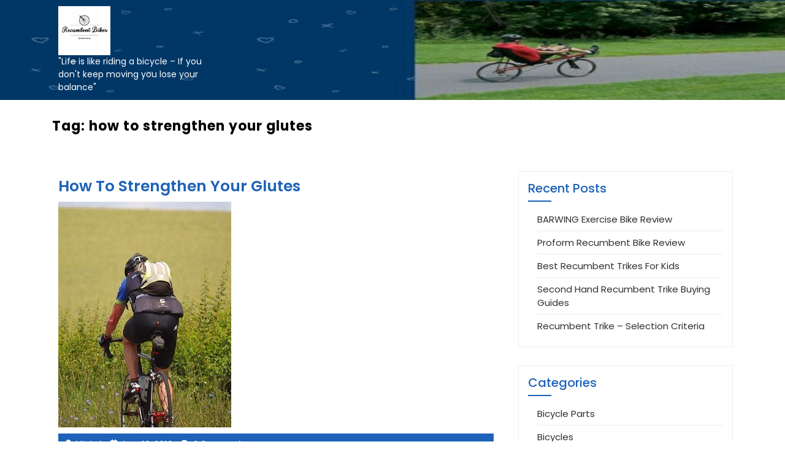

--- FILE ---
content_type: text/html; charset=UTF-8
request_url: https://bestrecumbentbikes.com/tag/how-to-strengthen-your-glutes
body_size: 9214
content:
<!DOCTYPE html>
<html lang="en-US" class="no-js no-svg">
<head>
	<meta charset="UTF-8">
	<meta name="viewport" content="width=device-width, initial-scale=1">
	<meta name='robots' content='index, follow, max-image-preview:large, max-snippet:-1, max-video-preview:-1' />

	<!-- This site is optimized with the Yoast SEO plugin v26.7 - https://yoast.com/wordpress/plugins/seo/ -->
	<title>how to strengthen your glutes Archives -</title>
	<link rel="canonical" href="https://bestrecumbentbikes.com/tag/how-to-strengthen-your-glutes" />
	<meta property="og:locale" content="en_US" />
	<meta property="og:type" content="article" />
	<meta property="og:title" content="how to strengthen your glutes Archives -" />
	<meta property="og:url" content="https://bestrecumbentbikes.com/tag/how-to-strengthen-your-glutes" />
	<meta name="twitter:card" content="summary_large_image" />
	<script type="application/ld+json" class="yoast-schema-graph">{"@context":"https://schema.org","@graph":[{"@type":"CollectionPage","@id":"https://bestrecumbentbikes.com/tag/how-to-strengthen-your-glutes","url":"https://bestrecumbentbikes.com/tag/how-to-strengthen-your-glutes","name":"how to strengthen your glutes Archives -","isPartOf":{"@id":"https://bestrecumbentbikes.com/#website"},"primaryImageOfPage":{"@id":"https://bestrecumbentbikes.com/tag/how-to-strengthen-your-glutes#primaryimage"},"image":{"@id":"https://bestrecumbentbikes.com/tag/how-to-strengthen-your-glutes#primaryimage"},"thumbnailUrl":"https://bestrecumbentbikes.com/wp-content/uploads/2019/06/how-to-strengthen-your-glutes-1.jpg","breadcrumb":{"@id":"https://bestrecumbentbikes.com/tag/how-to-strengthen-your-glutes#breadcrumb"},"inLanguage":"en-US"},{"@type":"ImageObject","inLanguage":"en-US","@id":"https://bestrecumbentbikes.com/tag/how-to-strengthen-your-glutes#primaryimage","url":"https://bestrecumbentbikes.com/wp-content/uploads/2019/06/how-to-strengthen-your-glutes-1.jpg","contentUrl":"https://bestrecumbentbikes.com/wp-content/uploads/2019/06/how-to-strengthen-your-glutes-1.jpg","width":282,"height":368,"caption":"how to strengthen your glutes"},{"@type":"BreadcrumbList","@id":"https://bestrecumbentbikes.com/tag/how-to-strengthen-your-glutes#breadcrumb","itemListElement":[{"@type":"ListItem","position":1,"name":"Home","item":"https://bestrecumbentbikes.com/"},{"@type":"ListItem","position":2,"name":"how to strengthen your glutes"}]},{"@type":"WebSite","@id":"https://bestrecumbentbikes.com/#website","url":"https://bestrecumbentbikes.com/","name":"","description":"&quot;Life is like riding a bicycle - If you don&#039;t keep moving you lose your balance&quot;","potentialAction":[{"@type":"SearchAction","target":{"@type":"EntryPoint","urlTemplate":"https://bestrecumbentbikes.com/?s={search_term_string}"},"query-input":{"@type":"PropertyValueSpecification","valueRequired":true,"valueName":"search_term_string"}}],"inLanguage":"en-US"}]}</script>
	<!-- / Yoast SEO plugin. -->


<link rel='dns-prefetch' href='//www.googletagmanager.com' />
<link rel='dns-prefetch' href='//cdnjs.cloudflare.com' />
<link rel='dns-prefetch' href='//fonts.googleapis.com' />
<link rel="alternate" type="application/rss+xml" title=" &raquo; Feed" href="https://bestrecumbentbikes.com/feed" />
<link rel="alternate" type="application/rss+xml" title=" &raquo; Comments Feed" href="https://bestrecumbentbikes.com/comments/feed" />
<link rel="alternate" type="application/rss+xml" title=" &raquo; how to strengthen your glutes Tag Feed" href="https://bestrecumbentbikes.com/tag/how-to-strengthen-your-glutes/feed" />
<style id='wp-img-auto-sizes-contain-inline-css' type='text/css'>
img:is([sizes=auto i],[sizes^="auto," i]){contain-intrinsic-size:3000px 1500px}
/*# sourceURL=wp-img-auto-sizes-contain-inline-css */
</style>
<style id='wp-emoji-styles-inline-css' type='text/css'>

	img.wp-smiley, img.emoji {
		display: inline !important;
		border: none !important;
		box-shadow: none !important;
		height: 1em !important;
		width: 1em !important;
		margin: 0 0.07em !important;
		vertical-align: -0.1em !important;
		background: none !important;
		padding: 0 !important;
	}
/*# sourceURL=wp-emoji-styles-inline-css */
</style>
<style id='wp-block-library-inline-css' type='text/css'>
:root{--wp-block-synced-color:#7a00df;--wp-block-synced-color--rgb:122,0,223;--wp-bound-block-color:var(--wp-block-synced-color);--wp-editor-canvas-background:#ddd;--wp-admin-theme-color:#007cba;--wp-admin-theme-color--rgb:0,124,186;--wp-admin-theme-color-darker-10:#006ba1;--wp-admin-theme-color-darker-10--rgb:0,107,160.5;--wp-admin-theme-color-darker-20:#005a87;--wp-admin-theme-color-darker-20--rgb:0,90,135;--wp-admin-border-width-focus:2px}@media (min-resolution:192dpi){:root{--wp-admin-border-width-focus:1.5px}}.wp-element-button{cursor:pointer}:root .has-very-light-gray-background-color{background-color:#eee}:root .has-very-dark-gray-background-color{background-color:#313131}:root .has-very-light-gray-color{color:#eee}:root .has-very-dark-gray-color{color:#313131}:root .has-vivid-green-cyan-to-vivid-cyan-blue-gradient-background{background:linear-gradient(135deg,#00d084,#0693e3)}:root .has-purple-crush-gradient-background{background:linear-gradient(135deg,#34e2e4,#4721fb 50%,#ab1dfe)}:root .has-hazy-dawn-gradient-background{background:linear-gradient(135deg,#faaca8,#dad0ec)}:root .has-subdued-olive-gradient-background{background:linear-gradient(135deg,#fafae1,#67a671)}:root .has-atomic-cream-gradient-background{background:linear-gradient(135deg,#fdd79a,#004a59)}:root .has-nightshade-gradient-background{background:linear-gradient(135deg,#330968,#31cdcf)}:root .has-midnight-gradient-background{background:linear-gradient(135deg,#020381,#2874fc)}:root{--wp--preset--font-size--normal:16px;--wp--preset--font-size--huge:42px}.has-regular-font-size{font-size:1em}.has-larger-font-size{font-size:2.625em}.has-normal-font-size{font-size:var(--wp--preset--font-size--normal)}.has-huge-font-size{font-size:var(--wp--preset--font-size--huge)}.has-text-align-center{text-align:center}.has-text-align-left{text-align:left}.has-text-align-right{text-align:right}.has-fit-text{white-space:nowrap!important}#end-resizable-editor-section{display:none}.aligncenter{clear:both}.items-justified-left{justify-content:flex-start}.items-justified-center{justify-content:center}.items-justified-right{justify-content:flex-end}.items-justified-space-between{justify-content:space-between}.screen-reader-text{border:0;clip-path:inset(50%);height:1px;margin:-1px;overflow:hidden;padding:0;position:absolute;width:1px;word-wrap:normal!important}.screen-reader-text:focus{background-color:#ddd;clip-path:none;color:#444;display:block;font-size:1em;height:auto;left:5px;line-height:normal;padding:15px 23px 14px;text-decoration:none;top:5px;width:auto;z-index:100000}html :where(.has-border-color){border-style:solid}html :where([style*=border-top-color]){border-top-style:solid}html :where([style*=border-right-color]){border-right-style:solid}html :where([style*=border-bottom-color]){border-bottom-style:solid}html :where([style*=border-left-color]){border-left-style:solid}html :where([style*=border-width]){border-style:solid}html :where([style*=border-top-width]){border-top-style:solid}html :where([style*=border-right-width]){border-right-style:solid}html :where([style*=border-bottom-width]){border-bottom-style:solid}html :where([style*=border-left-width]){border-left-style:solid}html :where(img[class*=wp-image-]){height:auto;max-width:100%}:where(figure){margin:0 0 1em}html :where(.is-position-sticky){--wp-admin--admin-bar--position-offset:var(--wp-admin--admin-bar--height,0px)}@media screen and (max-width:600px){html :where(.is-position-sticky){--wp-admin--admin-bar--position-offset:0px}}

/*# sourceURL=wp-block-library-inline-css */
</style><style id='global-styles-inline-css' type='text/css'>
:root{--wp--preset--aspect-ratio--square: 1;--wp--preset--aspect-ratio--4-3: 4/3;--wp--preset--aspect-ratio--3-4: 3/4;--wp--preset--aspect-ratio--3-2: 3/2;--wp--preset--aspect-ratio--2-3: 2/3;--wp--preset--aspect-ratio--16-9: 16/9;--wp--preset--aspect-ratio--9-16: 9/16;--wp--preset--color--black: #000000;--wp--preset--color--cyan-bluish-gray: #abb8c3;--wp--preset--color--white: #ffffff;--wp--preset--color--pale-pink: #f78da7;--wp--preset--color--vivid-red: #cf2e2e;--wp--preset--color--luminous-vivid-orange: #ff6900;--wp--preset--color--luminous-vivid-amber: #fcb900;--wp--preset--color--light-green-cyan: #7bdcb5;--wp--preset--color--vivid-green-cyan: #00d084;--wp--preset--color--pale-cyan-blue: #8ed1fc;--wp--preset--color--vivid-cyan-blue: #0693e3;--wp--preset--color--vivid-purple: #9b51e0;--wp--preset--gradient--vivid-cyan-blue-to-vivid-purple: linear-gradient(135deg,rgb(6,147,227) 0%,rgb(155,81,224) 100%);--wp--preset--gradient--light-green-cyan-to-vivid-green-cyan: linear-gradient(135deg,rgb(122,220,180) 0%,rgb(0,208,130) 100%);--wp--preset--gradient--luminous-vivid-amber-to-luminous-vivid-orange: linear-gradient(135deg,rgb(252,185,0) 0%,rgb(255,105,0) 100%);--wp--preset--gradient--luminous-vivid-orange-to-vivid-red: linear-gradient(135deg,rgb(255,105,0) 0%,rgb(207,46,46) 100%);--wp--preset--gradient--very-light-gray-to-cyan-bluish-gray: linear-gradient(135deg,rgb(238,238,238) 0%,rgb(169,184,195) 100%);--wp--preset--gradient--cool-to-warm-spectrum: linear-gradient(135deg,rgb(74,234,220) 0%,rgb(151,120,209) 20%,rgb(207,42,186) 40%,rgb(238,44,130) 60%,rgb(251,105,98) 80%,rgb(254,248,76) 100%);--wp--preset--gradient--blush-light-purple: linear-gradient(135deg,rgb(255,206,236) 0%,rgb(152,150,240) 100%);--wp--preset--gradient--blush-bordeaux: linear-gradient(135deg,rgb(254,205,165) 0%,rgb(254,45,45) 50%,rgb(107,0,62) 100%);--wp--preset--gradient--luminous-dusk: linear-gradient(135deg,rgb(255,203,112) 0%,rgb(199,81,192) 50%,rgb(65,88,208) 100%);--wp--preset--gradient--pale-ocean: linear-gradient(135deg,rgb(255,245,203) 0%,rgb(182,227,212) 50%,rgb(51,167,181) 100%);--wp--preset--gradient--electric-grass: linear-gradient(135deg,rgb(202,248,128) 0%,rgb(113,206,126) 100%);--wp--preset--gradient--midnight: linear-gradient(135deg,rgb(2,3,129) 0%,rgb(40,116,252) 100%);--wp--preset--font-size--small: 13px;--wp--preset--font-size--medium: 20px;--wp--preset--font-size--large: 36px;--wp--preset--font-size--x-large: 42px;--wp--preset--spacing--20: 0.44rem;--wp--preset--spacing--30: 0.67rem;--wp--preset--spacing--40: 1rem;--wp--preset--spacing--50: 1.5rem;--wp--preset--spacing--60: 2.25rem;--wp--preset--spacing--70: 3.38rem;--wp--preset--spacing--80: 5.06rem;--wp--preset--shadow--natural: 6px 6px 9px rgba(0, 0, 0, 0.2);--wp--preset--shadow--deep: 12px 12px 50px rgba(0, 0, 0, 0.4);--wp--preset--shadow--sharp: 6px 6px 0px rgba(0, 0, 0, 0.2);--wp--preset--shadow--outlined: 6px 6px 0px -3px rgb(255, 255, 255), 6px 6px rgb(0, 0, 0);--wp--preset--shadow--crisp: 6px 6px 0px rgb(0, 0, 0);}:where(.is-layout-flex){gap: 0.5em;}:where(.is-layout-grid){gap: 0.5em;}body .is-layout-flex{display: flex;}.is-layout-flex{flex-wrap: wrap;align-items: center;}.is-layout-flex > :is(*, div){margin: 0;}body .is-layout-grid{display: grid;}.is-layout-grid > :is(*, div){margin: 0;}:where(.wp-block-columns.is-layout-flex){gap: 2em;}:where(.wp-block-columns.is-layout-grid){gap: 2em;}:where(.wp-block-post-template.is-layout-flex){gap: 1.25em;}:where(.wp-block-post-template.is-layout-grid){gap: 1.25em;}.has-black-color{color: var(--wp--preset--color--black) !important;}.has-cyan-bluish-gray-color{color: var(--wp--preset--color--cyan-bluish-gray) !important;}.has-white-color{color: var(--wp--preset--color--white) !important;}.has-pale-pink-color{color: var(--wp--preset--color--pale-pink) !important;}.has-vivid-red-color{color: var(--wp--preset--color--vivid-red) !important;}.has-luminous-vivid-orange-color{color: var(--wp--preset--color--luminous-vivid-orange) !important;}.has-luminous-vivid-amber-color{color: var(--wp--preset--color--luminous-vivid-amber) !important;}.has-light-green-cyan-color{color: var(--wp--preset--color--light-green-cyan) !important;}.has-vivid-green-cyan-color{color: var(--wp--preset--color--vivid-green-cyan) !important;}.has-pale-cyan-blue-color{color: var(--wp--preset--color--pale-cyan-blue) !important;}.has-vivid-cyan-blue-color{color: var(--wp--preset--color--vivid-cyan-blue) !important;}.has-vivid-purple-color{color: var(--wp--preset--color--vivid-purple) !important;}.has-black-background-color{background-color: var(--wp--preset--color--black) !important;}.has-cyan-bluish-gray-background-color{background-color: var(--wp--preset--color--cyan-bluish-gray) !important;}.has-white-background-color{background-color: var(--wp--preset--color--white) !important;}.has-pale-pink-background-color{background-color: var(--wp--preset--color--pale-pink) !important;}.has-vivid-red-background-color{background-color: var(--wp--preset--color--vivid-red) !important;}.has-luminous-vivid-orange-background-color{background-color: var(--wp--preset--color--luminous-vivid-orange) !important;}.has-luminous-vivid-amber-background-color{background-color: var(--wp--preset--color--luminous-vivid-amber) !important;}.has-light-green-cyan-background-color{background-color: var(--wp--preset--color--light-green-cyan) !important;}.has-vivid-green-cyan-background-color{background-color: var(--wp--preset--color--vivid-green-cyan) !important;}.has-pale-cyan-blue-background-color{background-color: var(--wp--preset--color--pale-cyan-blue) !important;}.has-vivid-cyan-blue-background-color{background-color: var(--wp--preset--color--vivid-cyan-blue) !important;}.has-vivid-purple-background-color{background-color: var(--wp--preset--color--vivid-purple) !important;}.has-black-border-color{border-color: var(--wp--preset--color--black) !important;}.has-cyan-bluish-gray-border-color{border-color: var(--wp--preset--color--cyan-bluish-gray) !important;}.has-white-border-color{border-color: var(--wp--preset--color--white) !important;}.has-pale-pink-border-color{border-color: var(--wp--preset--color--pale-pink) !important;}.has-vivid-red-border-color{border-color: var(--wp--preset--color--vivid-red) !important;}.has-luminous-vivid-orange-border-color{border-color: var(--wp--preset--color--luminous-vivid-orange) !important;}.has-luminous-vivid-amber-border-color{border-color: var(--wp--preset--color--luminous-vivid-amber) !important;}.has-light-green-cyan-border-color{border-color: var(--wp--preset--color--light-green-cyan) !important;}.has-vivid-green-cyan-border-color{border-color: var(--wp--preset--color--vivid-green-cyan) !important;}.has-pale-cyan-blue-border-color{border-color: var(--wp--preset--color--pale-cyan-blue) !important;}.has-vivid-cyan-blue-border-color{border-color: var(--wp--preset--color--vivid-cyan-blue) !important;}.has-vivid-purple-border-color{border-color: var(--wp--preset--color--vivid-purple) !important;}.has-vivid-cyan-blue-to-vivid-purple-gradient-background{background: var(--wp--preset--gradient--vivid-cyan-blue-to-vivid-purple) !important;}.has-light-green-cyan-to-vivid-green-cyan-gradient-background{background: var(--wp--preset--gradient--light-green-cyan-to-vivid-green-cyan) !important;}.has-luminous-vivid-amber-to-luminous-vivid-orange-gradient-background{background: var(--wp--preset--gradient--luminous-vivid-amber-to-luminous-vivid-orange) !important;}.has-luminous-vivid-orange-to-vivid-red-gradient-background{background: var(--wp--preset--gradient--luminous-vivid-orange-to-vivid-red) !important;}.has-very-light-gray-to-cyan-bluish-gray-gradient-background{background: var(--wp--preset--gradient--very-light-gray-to-cyan-bluish-gray) !important;}.has-cool-to-warm-spectrum-gradient-background{background: var(--wp--preset--gradient--cool-to-warm-spectrum) !important;}.has-blush-light-purple-gradient-background{background: var(--wp--preset--gradient--blush-light-purple) !important;}.has-blush-bordeaux-gradient-background{background: var(--wp--preset--gradient--blush-bordeaux) !important;}.has-luminous-dusk-gradient-background{background: var(--wp--preset--gradient--luminous-dusk) !important;}.has-pale-ocean-gradient-background{background: var(--wp--preset--gradient--pale-ocean) !important;}.has-electric-grass-gradient-background{background: var(--wp--preset--gradient--electric-grass) !important;}.has-midnight-gradient-background{background: var(--wp--preset--gradient--midnight) !important;}.has-small-font-size{font-size: var(--wp--preset--font-size--small) !important;}.has-medium-font-size{font-size: var(--wp--preset--font-size--medium) !important;}.has-large-font-size{font-size: var(--wp--preset--font-size--large) !important;}.has-x-large-font-size{font-size: var(--wp--preset--font-size--x-large) !important;}
/*# sourceURL=global-styles-inline-css */
</style>

<style id='classic-theme-styles-inline-css' type='text/css'>
/*! This file is auto-generated */
.wp-block-button__link{color:#fff;background-color:#32373c;border-radius:9999px;box-shadow:none;text-decoration:none;padding:calc(.667em + 2px) calc(1.333em + 2px);font-size:1.125em}.wp-block-file__button{background:#32373c;color:#fff;text-decoration:none}
/*# sourceURL=/wp-includes/css/classic-themes.min.css */
</style>
<link rel='stylesheet' id='apss-font-awesome-css' href='//cdnjs.cloudflare.com/ajax/libs/font-awesome/4.5.0/css/font-awesome.min.css?ver=4.0.8' type='text/css' media='all' />
<link rel='stylesheet' id='apss-font-opensans-css' href='//fonts.googleapis.com/css?family=Open+Sans&#038;ver=6.9' type='text/css' media='all' />
<link rel='stylesheet' id='apss-frontend-css-css' href='https://bestrecumbentbikes.com/wp-content/plugins/cross-device-social-share/css/frontend.css?ver=4.0.8' type='text/css' media='all' />
<link rel='stylesheet' id='bootstrap-css-css' href='https://bestrecumbentbikes.com/wp-content/themes/bicycle-repair/assets/css/bootstrap.css?ver=6.9' type='text/css' media='all' />
<link rel='stylesheet' id='bicycle-repair-basic-style-css' href='https://bestrecumbentbikes.com/wp-content/themes/bicycle-repair/style.css?ver=6.9' type='text/css' media='all' />
<style id='bicycle-repair-basic-style-inline-css' type='text/css'>
 #inner-pages-header { background: radial-gradient(circle at center, rgba(0,0,0,0) 0%, #000000 100%);  }

        #header {
			background-image:url('https://bestrecumbentbikes.com/wp-content/uploads/2022/10/cropped-cropped-This-Week-Sale-Email-Header-.jpg');
			background-position: bottom center;
			background-size: 100% 100%;
		}
/*# sourceURL=bicycle-repair-basic-style-inline-css */
</style>
<link rel='stylesheet' id='poppins-css' href='https://bestrecumbentbikes.com/wp-content/fonts/bfe59b17998c9076985ee64b337d4521.css?ver=1.0' type='text/css' media='all' />
<link rel='stylesheet' id='font-awesome-css-css' href='https://bestrecumbentbikes.com/wp-content/themes/bicycle-repair/assets/css/fontawesome-all.css?ver=6.9' type='text/css' media='all' />
<link rel='stylesheet' id='custom-animations-css' href='https://bestrecumbentbikes.com/wp-content/themes/bicycle-repair/assets/css/animations.css?ver=6.9' type='text/css' media='all' />
<style id='quads-styles-inline-css' type='text/css'>

    .quads-location ins.adsbygoogle {
        background: transparent !important;
    }.quads-location .quads_rotator_img{ opacity:1 !important;}
    .quads.quads_ad_container { display: grid; grid-template-columns: auto; grid-gap: 10px; padding: 10px; }
    .grid_image{animation: fadeIn 0.5s;-webkit-animation: fadeIn 0.5s;-moz-animation: fadeIn 0.5s;
        -o-animation: fadeIn 0.5s;-ms-animation: fadeIn 0.5s;}
    .quads-ad-label { font-size: 12px; text-align: center; color: #333;}
    .quads_click_impression { display: none;} .quads-location, .quads-ads-space{max-width:100%;} @media only screen and (max-width: 480px) { .quads-ads-space, .penci-builder-element .quads-ads-space{max-width:340px;}}
/*# sourceURL=quads-styles-inline-css */
</style>
<script type="text/javascript" src="https://bestrecumbentbikes.com/wp-includes/js/jquery/jquery.min.js?ver=3.7.1" id="jquery-core-js"></script>
<script type="text/javascript" src="https://bestrecumbentbikes.com/wp-includes/js/jquery/jquery-migrate.min.js?ver=3.4.1" id="jquery-migrate-js"></script>
<script type="text/javascript" src="https://bestrecumbentbikes.com/wp-content/themes/bicycle-repair/assets/js/bootstrap.js?ver=6.9" id="bootstrap-js-js"></script>

<!-- Google tag (gtag.js) snippet added by Site Kit -->
<!-- Google Analytics snippet added by Site Kit -->
<script type="text/javascript" src="https://www.googletagmanager.com/gtag/js?id=GT-PBSJ2RXK" id="google_gtagjs-js" async></script>
<script type="text/javascript" id="google_gtagjs-js-after">
/* <![CDATA[ */
window.dataLayer = window.dataLayer || [];function gtag(){dataLayer.push(arguments);}
gtag("set","linker",{"domains":["bestrecumbentbikes.com"]});
gtag("js", new Date());
gtag("set", "developer_id.dZTNiMT", true);
gtag("config", "GT-PBSJ2RXK");
//# sourceURL=google_gtagjs-js-after
/* ]]> */
</script>
<link rel="https://api.w.org/" href="https://bestrecumbentbikes.com/wp-json/" /><link rel="alternate" title="JSON" type="application/json" href="https://bestrecumbentbikes.com/wp-json/wp/v2/tags/299" /><link rel="EditURI" type="application/rsd+xml" title="RSD" href="https://bestrecumbentbikes.com/xmlrpc.php?rsd" />
<meta name="generator" content="WordPress 6.9" />
<meta name="generator" content="Site Kit by Google 1.168.0" /><script async src="https://www.googletagmanager.com/gtag/js?id=UA-64890716-5"></script>
<script>
  window.dataLayer = window.dataLayer || [];
  function gtag(){dataLayer.push(arguments);}
  gtag('js', new Date());

  gtag('config', 'UA-64890716-5');
</script>
<script src="//pagead2.googlesyndication.com/pagead/js/adsbygoogle.js"></script><script>document.cookie = 'quads_browser_width='+screen.width;</script>
<!-- Google AdSense meta tags added by Site Kit -->
<meta name="google-adsense-platform-account" content="ca-host-pub-2644536267352236">
<meta name="google-adsense-platform-domain" content="sitekit.withgoogle.com">
<!-- End Google AdSense meta tags added by Site Kit -->
<link rel="icon" href="https://bestrecumbentbikes.com/wp-content/uploads/2024/01/cropped-1-1-32x32.jpg" sizes="32x32" />
<link rel="icon" href="https://bestrecumbentbikes.com/wp-content/uploads/2024/01/cropped-1-1-192x192.jpg" sizes="192x192" />
<link rel="apple-touch-icon" href="https://bestrecumbentbikes.com/wp-content/uploads/2024/01/cropped-1-1-180x180.jpg" />
<meta name="msapplication-TileImage" content="https://bestrecumbentbikes.com/wp-content/uploads/2024/01/cropped-1-1-270x270.jpg" />

  <script src="//geniuslinkcdn.com/snippet.min.js" defer></script>
  <script type="text/javascript">
    jQuery(document).ready(function( $ ) {
	  var ale_on_click_checkbox_is_checked="";
	  if(typeof Georiot !== "undefined")
	  {
		if(ale_on_click_checkbox_is_checked) {
			Georiot.amazon.addOnClickRedirect(4632, true);
		}
		else {
			Georiot.amazon.convertToGeoRiotLinks(4632, true);
		};
	  };
    });
  </script>
</head>

<body class="archive tag tag-how-to-strengthen-your-glutes tag-299 wp-custom-logo wp-embed-responsive wp-theme-bicycle-repair group-blog hfeed has-header-image has-sidebar page-two-column">


<a class="screen-reader-text skip-link" href="#skip-content">Skip to content</a>

<div id="header">
	<div class="menu-section">
		<div class="container">
			<div class="row">
				<div class="col-lg-3 col-md-5 align-self-center">
					<div class="logo text-md-left text-center">
								            		<a href="https://bestrecumbentbikes.com/" class="custom-logo-link" rel="home"><img width="265" height="250" src="https://bestrecumbentbikes.com/wp-content/uploads/2024/01/cropped-1.jpg" class="custom-logo" alt="best recumbent bikes" decoding="async" fetchpriority="high" /></a>			            		             			          						                			            			            			                			                  	<p class="site-description">&quot;Life is like riding a bicycle &#8211; If you don&#039;t keep moving you lose your balance&quot;</p>
		              				          							</div>
				</div>
				<div class=" col-lg-9 col-md-7 align-self-center">
					<div class="social-icons text-md-right text-center">
																													</div>
					<div class="menu-bar">
						<div class="toggle-menu responsive-menu text-md-right text-center">
											        </div>
						<div id="sidelong-menu" class="nav sidenav">
			                <nav id="primary-site-navigation" class="nav-menu" role="navigation" aria-label="Top Menu">
			                  				                  	<a href="javascript:void(0)" class="closebtn responsive-menu" onclick="bicycle_repair_close()"><i class="fas fa-times"></i><span class="screen-reader-text">Close Menu</span></a>
			                </nav>
			            </div>
			        </div>
				</div>
			</div>
		</div>
	</div>
</div>


<div class="container">
			<header class="page-header">
			<h2 class="page-title">Tag: <span>how to strengthen your glutes</span></h2>		</header>
	
	<div class="content-area">
		<main id="skip-content" class="site-main" role="main">
							<div class="row">
					<div class="content_area col-lg-8 col-md-8">
						<section id="post_section">
															
<article id="post-3036" class="inner-service post-3036 post type-post status-publish format-standard has-post-thumbnail hentry category-exercise category-health-and-fitness category-cyclist-information tag-how-to-strengthen-your-glutes tag-strengthen-your-glutes">
  <div class="article_content">
    <h3>How To Strengthen Your Glutes</h3>
          <img width="282" height="368" src="https://bestrecumbentbikes.com/wp-content/uploads/2019/06/how-to-strengthen-your-glutes-1.jpg" class="attachment-post-thumbnail size-post-thumbnail wp-post-image" alt="how to strengthen your glutes" decoding="async" srcset="https://bestrecumbentbikes.com/wp-content/uploads/2019/06/how-to-strengthen-your-glutes-1.jpg 282w, https://bestrecumbentbikes.com/wp-content/uploads/2019/06/how-to-strengthen-your-glutes-1-230x300.jpg 230w" sizes="(max-width: 282px) 100vw, 282px" />        <div class="metabox"> 
      <span class="entry-author"><i class="fas fa-user"></i>Michel</span>
      <span class="entry-date"><i class="fas fa-calendar-alt"></i>June 10, 2019</span>
      <span class="entry-comments"><i class="fas fa-comments"></i>6 Comments</span>
    </div>
    <p><p>Glutes are very important for cyclists, and in order to do well in your cycling, you will need to have strong glutes. In this article let&#8217;s look at how to strengthen your glutes to make your cycling that much more powerful. Most cyclists have great looking bums, and that is no secret. But the quest [&hellip;]</p>
</p>
    <div class="read-btn">
      <a href="https://bestrecumbentbikes.com/how-to-strengthen-your-glutes"><span>Read More</span><span class="screen-reader-text">Read More</span></a>
    </div>
    <div class="clearfix"></div>
  </div>
</article>
<hr class="post-hr">							<div class="navigation">
				                				                <div class="clearfix"></div>
				            </div>
						</section>
					</div>
					<div id="sidebar" class="col-lg-4 col-md-4">
		<section id="recent-posts-3" class="widget widget_recent_entries">
		<div class="widget_container"><h2 class="widget-title">Recent Posts</h2></div>
		<ul>
											<li>
					<a href="https://bestrecumbentbikes.com/barwing-exercise-bike-review">BARWING  Exercise Bike Review</a>
									</li>
											<li>
					<a href="https://bestrecumbentbikes.com/proform-recumbent-bike">Proform Recumbent Bike Review</a>
									</li>
											<li>
					<a href="https://bestrecumbentbikes.com/best-recumbent-trikes-for-kids">Best Recumbent Trikes For Kids</a>
									</li>
											<li>
					<a href="https://bestrecumbentbikes.com/second-hand-recumbent-trike-buying-guides">Second Hand Recumbent Trike Buying Guides</a>
									</li>
											<li>
					<a href="https://bestrecumbentbikes.com/recumbent-trike">Recumbent Trike &#8211; Selection Criteria</a>
									</li>
					</ul>

		</section><section id="categories-3" class="widget widget_categories"><div class="widget_container"><h2 class="widget-title">Categories</h2></div>
			<ul>
					<li class="cat-item cat-item-192"><a href="https://bestrecumbentbikes.com/category/bicycle-parts">Bicycle Parts</a>
</li>
	<li class="cat-item cat-item-193"><a href="https://bestrecumbentbikes.com/category/bicycles">Bicycles</a>
</li>
	<li class="cat-item cat-item-366"><a href="https://bestrecumbentbikes.com/category/bmx">BMX</a>
</li>
	<li class="cat-item cat-item-1"><a href="https://bestrecumbentbikes.com/category/cycling-products">Cycling Products</a>
</li>
	<li class="cat-item cat-item-376"><a href="https://bestrecumbentbikes.com/category/e-bikes">E Bikes</a>
</li>
	<li class="cat-item cat-item-196"><a href="https://bestrecumbentbikes.com/category/exercise">Exercise</a>
</li>
	<li class="cat-item cat-item-210"><a href="https://bestrecumbentbikes.com/category/health-and-fitness">Health and Fitness</a>
</li>
	<li class="cat-item cat-item-216"><a href="https://bestrecumbentbikes.com/category/mountain-biking">Mountain Biking</a>
</li>
	<li class="cat-item cat-item-235"><a href="https://bestrecumbentbikes.com/category/product-reviews">Product Reviews</a>
</li>
	<li class="cat-item cat-item-2"><a href="https://bestrecumbentbikes.com/category/recumbent-bikes">Recumbent Bikes</a>
</li>
	<li class="cat-item cat-item-3"><a href="https://bestrecumbentbikes.com/category/cyclist-information">Related Information for Cyclists</a>
</li>
	<li class="cat-item cat-item-242"><a href="https://bestrecumbentbikes.com/category/spinning">Spinning</a>
</li>
	<li class="cat-item cat-item-417"><a href="https://bestrecumbentbikes.com/category/trikes">Trikes</a>
</li>
			</ul>

			</section>					</div>
				</div>
					</main>
	</div>
</div>

	<footer id="colophon" class="site-footer" role="contentinfo">
		<div class="container">
			
<aside class="widget-area" role="complementary">
	<div class="row">
		<div class="widget-column footer-widget-1 col-lg-3 col-md-3">
					</div>
		<div class="widget-column footer-widget-2 col-lg-3 col-md-3">
					</div>	
		<div class="widget-column footer-widget-3 col-lg-3 col-md-3">
					</div>
		<div class="widget-column footer-widget-4 col-lg-3 col-md-3">
					</div>
	</div>
</aside>		</div>
		<div class="copyright"> 
			<div class="container">
				<div class="site-info">
	<p><a href=https://www.luzuk.com/products/free-bicycle-wordpress-theme/ target='_blank'>Bicycle Repair WordPress Theme</a> By Luzuk</p>
</div>			</div>
		</div>
	</footer>
			<button role="tab" class="back-to-top"><span class="back-to-top-text">Top</span></button>
	
<script type="speculationrules">
{"prefetch":[{"source":"document","where":{"and":[{"href_matches":"/*"},{"not":{"href_matches":["/wp-*.php","/wp-admin/*","/wp-content/uploads/*","/wp-content/*","/wp-content/plugins/*","/wp-content/themes/bicycle-repair/*","/*\\?(.+)"]}},{"not":{"selector_matches":"a[rel~=\"nofollow\"]"}},{"not":{"selector_matches":".no-prefetch, .no-prefetch a"}}]},"eagerness":"conservative"}]}
</script>
<script type="text/javascript" id="apss-frontend-mainjs-js-extra">
/* <![CDATA[ */
var frontend_ajax_object = {"ajax_url":"https://bestrecumbentbikes.com/wp-admin/admin-ajax.php","ajax_nonce":"a305433253"};
//# sourceURL=apss-frontend-mainjs-js-extra
/* ]]> */
</script>
<script type="text/javascript" src="https://bestrecumbentbikes.com/wp-content/plugins/cross-device-social-share/js/frontend.js?ver=4.0.8" id="apss-frontend-mainjs-js"></script>
<script type="text/javascript" src="https://bestrecumbentbikes.com/wp-content/themes/bicycle-repair/assets/js/navigation.js?ver=2.1.2" id="bicycle-repair-navigation-jquery-js"></script>
<script type="text/javascript" src="https://bestrecumbentbikes.com/wp-content/themes/bicycle-repair/assets/js/jquery.superfish.js?ver=6.9" id="jquery-superfish-js"></script>
<script type="text/javascript" src="https://bestrecumbentbikes.com/wp-content/plugins/quick-adsense-reloaded/assets/js/ads.js?ver=2.0.98" id="quads-ads-js"></script>
<script id="wp-emoji-settings" type="application/json">
{"baseUrl":"https://s.w.org/images/core/emoji/17.0.2/72x72/","ext":".png","svgUrl":"https://s.w.org/images/core/emoji/17.0.2/svg/","svgExt":".svg","source":{"concatemoji":"https://bestrecumbentbikes.com/wp-includes/js/wp-emoji-release.min.js?ver=6.9"}}
</script>
<script type="module">
/* <![CDATA[ */
/*! This file is auto-generated */
const a=JSON.parse(document.getElementById("wp-emoji-settings").textContent),o=(window._wpemojiSettings=a,"wpEmojiSettingsSupports"),s=["flag","emoji"];function i(e){try{var t={supportTests:e,timestamp:(new Date).valueOf()};sessionStorage.setItem(o,JSON.stringify(t))}catch(e){}}function c(e,t,n){e.clearRect(0,0,e.canvas.width,e.canvas.height),e.fillText(t,0,0);t=new Uint32Array(e.getImageData(0,0,e.canvas.width,e.canvas.height).data);e.clearRect(0,0,e.canvas.width,e.canvas.height),e.fillText(n,0,0);const a=new Uint32Array(e.getImageData(0,0,e.canvas.width,e.canvas.height).data);return t.every((e,t)=>e===a[t])}function p(e,t){e.clearRect(0,0,e.canvas.width,e.canvas.height),e.fillText(t,0,0);var n=e.getImageData(16,16,1,1);for(let e=0;e<n.data.length;e++)if(0!==n.data[e])return!1;return!0}function u(e,t,n,a){switch(t){case"flag":return n(e,"\ud83c\udff3\ufe0f\u200d\u26a7\ufe0f","\ud83c\udff3\ufe0f\u200b\u26a7\ufe0f")?!1:!n(e,"\ud83c\udde8\ud83c\uddf6","\ud83c\udde8\u200b\ud83c\uddf6")&&!n(e,"\ud83c\udff4\udb40\udc67\udb40\udc62\udb40\udc65\udb40\udc6e\udb40\udc67\udb40\udc7f","\ud83c\udff4\u200b\udb40\udc67\u200b\udb40\udc62\u200b\udb40\udc65\u200b\udb40\udc6e\u200b\udb40\udc67\u200b\udb40\udc7f");case"emoji":return!a(e,"\ud83e\u1fac8")}return!1}function f(e,t,n,a){let r;const o=(r="undefined"!=typeof WorkerGlobalScope&&self instanceof WorkerGlobalScope?new OffscreenCanvas(300,150):document.createElement("canvas")).getContext("2d",{willReadFrequently:!0}),s=(o.textBaseline="top",o.font="600 32px Arial",{});return e.forEach(e=>{s[e]=t(o,e,n,a)}),s}function r(e){var t=document.createElement("script");t.src=e,t.defer=!0,document.head.appendChild(t)}a.supports={everything:!0,everythingExceptFlag:!0},new Promise(t=>{let n=function(){try{var e=JSON.parse(sessionStorage.getItem(o));if("object"==typeof e&&"number"==typeof e.timestamp&&(new Date).valueOf()<e.timestamp+604800&&"object"==typeof e.supportTests)return e.supportTests}catch(e){}return null}();if(!n){if("undefined"!=typeof Worker&&"undefined"!=typeof OffscreenCanvas&&"undefined"!=typeof URL&&URL.createObjectURL&&"undefined"!=typeof Blob)try{var e="postMessage("+f.toString()+"("+[JSON.stringify(s),u.toString(),c.toString(),p.toString()].join(",")+"));",a=new Blob([e],{type:"text/javascript"});const r=new Worker(URL.createObjectURL(a),{name:"wpTestEmojiSupports"});return void(r.onmessage=e=>{i(n=e.data),r.terminate(),t(n)})}catch(e){}i(n=f(s,u,c,p))}t(n)}).then(e=>{for(const n in e)a.supports[n]=e[n],a.supports.everything=a.supports.everything&&a.supports[n],"flag"!==n&&(a.supports.everythingExceptFlag=a.supports.everythingExceptFlag&&a.supports[n]);var t;a.supports.everythingExceptFlag=a.supports.everythingExceptFlag&&!a.supports.flag,a.supports.everything||((t=a.source||{}).concatemoji?r(t.concatemoji):t.wpemoji&&t.twemoji&&(r(t.twemoji),r(t.wpemoji)))});
//# sourceURL=https://bestrecumbentbikes.com/wp-includes/js/wp-emoji-loader.min.js
/* ]]> */
</script>
<script type='text/javascript' src='https://bestrecumbentbikes.com/siteprotect/hashcash.js' async></script></body>
</html>